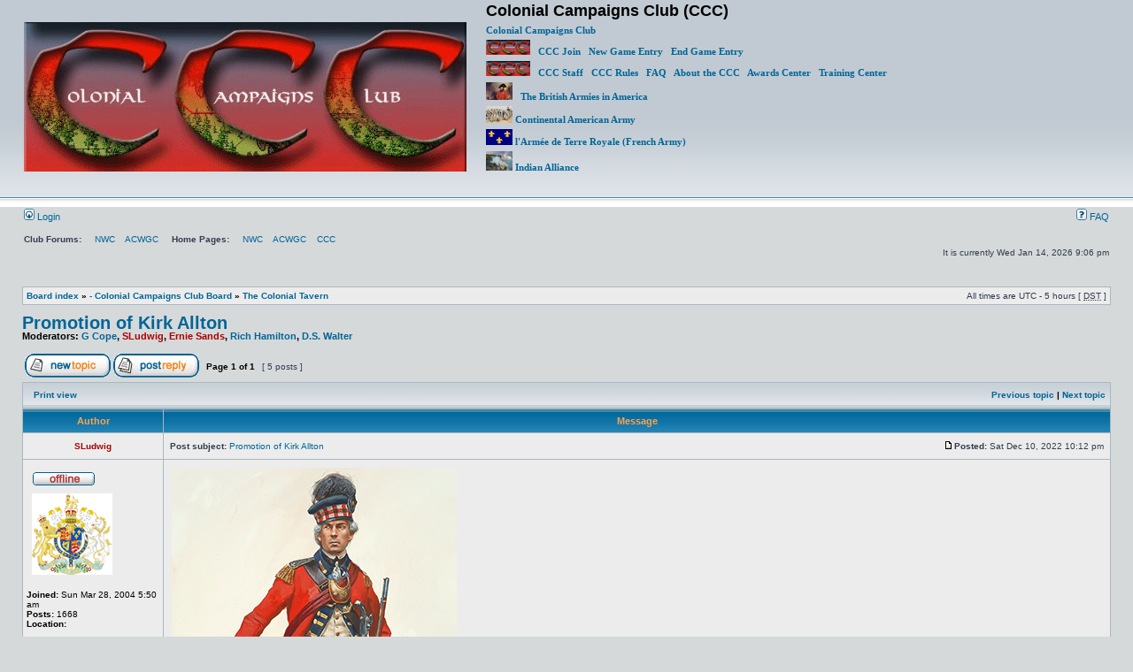

--- FILE ---
content_type: text/html; charset=UTF-8
request_url: https://www.wargame.ch/board/cc/viewtopic.php?f=6&t=10238&sid=a2e30e5fe3a1a45491d7264bf9972d03
body_size: 5772
content:
<!DOCTYPE html PUBLIC "-//W3C//DTD XHTML 1.0 Transitional//EN" "http://www.w3.org/TR/xhtml1/DTD/xhtml1-transitional.dtd">
<html xmlns="http://www.w3.org/1999/xhtml" dir="ltr" lang="en-us" xml:lang="en-us">
<head>

<meta http-equiv="content-type" content="text/html; charset=UTF-8" />
<meta http-equiv="content-language" content="en-us" />
<meta http-equiv="content-style-type" content="text/css" />
<meta http-equiv="imagetoolbar" content="no" />
<meta name="resource-type" content="document" />
<meta name="distribution" content="global" />
<meta name="keywords" content="" />
<meta name="description" content="" />

<title>Colonial Campaigns Club (CCC) &bull; View topic - Promotion of Kirk Allton</title>



<link rel="stylesheet" href="./styles/subsilver2/theme/stylesheet.css" type="text/css" />

<script type="text/javascript">
// <![CDATA[


function popup(url, width, height, name)
{
	if (!name)
	{
		name = '_popup';
	}

	window.open(url.replace(/&amp;/g, '&'), name, 'height=' + height + ',resizable=yes,scrollbars=yes,width=' + width);
	return false;
}

function jumpto()
{
	var page = prompt('Enter the page number you wish to go to:', '1');
	var per_page = '';
	var base_url = '';

	if (page !== null && !isNaN(page) && page == Math.floor(page) && page > 0)
	{
		if (base_url.indexOf('?') == -1)
		{
			document.location.href = base_url + '?start=' + ((page - 1) * per_page);
		}
		else
		{
			document.location.href = base_url.replace(/&amp;/g, '&') + '&start=' + ((page - 1) * per_page);
		}
	}
}

/**
* Find a member
*/
function find_username(url)
{
	popup(url, 760, 570, '_usersearch');
	return false;
}

/**
* Mark/unmark checklist
* id = ID of parent container, name = name prefix, state = state [true/false]
*/
function marklist(id, name, state)
{
	var parent = document.getElementById(id);
	if (!parent)
	{
		eval('parent = document.' + id);
	}

	if (!parent)
	{
		return;
	}

	var rb = parent.getElementsByTagName('input');
	
	for (var r = 0; r < rb.length; r++)
	{
		if (rb[r].name.substr(0, name.length) == name)
		{
			rb[r].checked = state;
		}
	}
}



// ]]>
</script>
</head>
<body class="ltr">

<a name="top"></a>

<div id="wrapheader">

	<div id="logodesc">
		<table width="100%" cellspacing="0">
		<tr>
			<td><a href="./index.php?sid=49821791bf7bf219fe5a45be8cb18f01"><img src="./styles/subsilver2/imageset/CCCLogo.gif" width="500" height="169" alt="" title="" /></a></td>
			<td width="100%" align="left" style="padding-left:20px;"><h1>Colonial Campaigns Club (CCC)</h1><p></p>
            <p><a href="http://www.wargame.ch/1776/index.html">Colonial Campaigns Club </p>
<p><a href="https://wargame.ch/1776/join_club/form.php"><img src="https://wargame.ch/board/cc/images/CCCsmall.gif"  alt="*" />&nbsp;&nbsp;&nbsp;CCC Join</a>&nbsp;&nbsp;&nbsp;<a href="https://wargame.ch/board/cc/viewtopic.php?f=6&t=10099">New Game Entry</a>&nbsp;&nbsp;&nbsp;<a href="https://wargame.ch/board/cc/viewtopic.php?f=6&t=10099">End Game Entry</a></p>
<p><img src="https://wargame.ch/board/cc/images/CCCsmall.gif"  alt="*" />&nbsp;&nbsp;&nbsp;<a href="https://www.wargame.ch/1776/credits.html">CCC Staff</a>&nbsp;&nbsp;&nbsp;<a href="https://www.wargame.ch/1776/rules.html">CCC Rules</a>&nbsp;&nbsp;&nbsp;<a href="https://www.wargame.ch/1776/faq.html">FAQ</a>&nbsp;&nbsp;&nbsp;<a href="https://www.wargame.ch/1776/about_us.html">About the CCC</a>&nbsp;&nbsp;&nbsp;<a href="https://www.wargame.ch/1776/Award_Center/index.html">Awards Center</a>&nbsp;&nbsp;&nbsp;<a href="https://www.wargame.ch/1776/Training_Center/index.html">Training Center</a></p>
<p></p><p><a href="https://www.wargame.ch/1776/British/index.html"><img src="https://wargame.ch/board/cc/images/British.gif" alt="*" />&nbsp;&nbsp;&nbsp;The British Armies in America</a></p>
<p><a href="https://wargame.ch/1776/Americans/index.html"><img src="https://wargame.ch/board/cc/images/Continental.gif" alt="*" />  Continental American Army</a></p>
<p><a href="https://www.wargame.ch/1776/French/FrenchMain.html"><img src="https://wargame.ch/board/cc/images/French.gif"  alt="*" />  l'Armée de Terre Royale (French Army)</a></p>
<p><a href="https://www.wargame.ch/1776/Indian_Alliance/index.html"><img src="https://wargame.ch/board/cc/images/Indian.gif"  alt="*" />  Indian Alliance</a></p>
<p>&nbsp;</p>     
            </td>
		</tr>
		</table>
	</div>

	<div id="menubar">
		<table width="100%" cellspacing="0">
		<tr>
			<td class="genmed">
				<a href="./ucp.php?mode=login&amp;sid=49821791bf7bf219fe5a45be8cb18f01"><img src="./styles/subsilver2/theme/images/icon_mini_login.gif" width="12" height="13" alt="*" /> Login</a>&nbsp;
			</td>
			<td class="genmed" align="right">
				<a href="./faq.php?sid=49821791bf7bf219fe5a45be8cb18f01"><img src="./styles/subsilver2/theme/images/icon_mini_faq.gif" width="12" height="13" alt="*" /> FAQ</a>
				
			</td>
		</tr>
		</table>
	</div>

	<div id="datebar">
		<table width="100%" cellspacing="0">
            <tr>
			<td class="gensmall">
<strong>Club Forums:</strong> 
&nbsp;&nbsp;&nbsp;&nbsp;<a href="http://wargame.ch/board/nwc/index.php">NWC</a>
&nbsp;&nbsp;&nbsp;<a href="http://wargame.ch/board/acwgc/index.php">ACWGC</a>
&nbsp;&nbsp;&nbsp;&nbsp;<strong>Home Pages:</strong> 
&nbsp;&nbsp;&nbsp;&nbsp;<a href="http://www.wargame.ch/wc/nwc/Napann1.htm">NWC</a>
&nbsp;&nbsp;&nbsp;<a href="http://www.wargame.ch/wc/acw/">ACWGC</a>
&nbsp;&nbsp;&nbsp;<a href="http://www.wargame.ch/1776/index.html">CCC</a>
</td>
        </tr>
		<tr>
			<td class="gensmall"></td>
			<td class="gensmall" align="right">It is currently Wed Jan 14, 2026 9:06 pm<br /></td>
		</tr>
		</table>
	</div>

</div>

<div id="wrapcentre">

	

	<br style="clear: both;" />

	<table class="tablebg" width="100%" cellspacing="1" cellpadding="0" style="margin-top: 5px;">
	<tr>
		<td class="row1">
			<p class="breadcrumbs"><a href="./index.php?sid=49821791bf7bf219fe5a45be8cb18f01">Board index</a> &#187; <a href="./viewforum.php?f=15&amp;sid=49821791bf7bf219fe5a45be8cb18f01">- Colonial Campaigns Club Board</a> &#187; <a href="./viewforum.php?f=6&amp;sid=49821791bf7bf219fe5a45be8cb18f01">The Colonial Tavern</a></p>
			<p class="datetime">All times are UTC - 5 hours [ <abbr title="Daylight Saving Time">DST</abbr> ]</p>
		</td>
	</tr>
	</table>

	<br />

<div id="pageheader">
	<h2><a class="titles" href="./viewtopic.php?f=6&amp;t=10238&amp;sid=49821791bf7bf219fe5a45be8cb18f01">Promotion of Kirk Allton</a></h2>


	<p class="moderators">Moderators: <a href="./memberlist.php?mode=viewprofile&amp;u=77&amp;sid=49821791bf7bf219fe5a45be8cb18f01">G Cope</a>, <a href="./memberlist.php?mode=viewprofile&amp;u=908&amp;sid=49821791bf7bf219fe5a45be8cb18f01" style="color: #AA0000;" class="username-coloured">SLudwig</a>, <a href="./memberlist.php?mode=viewprofile&amp;u=5&amp;sid=49821791bf7bf219fe5a45be8cb18f01" style="color: #AA0000;" class="username-coloured">Ernie Sands</a>, <a href="./memberlist.php?mode=viewprofile&amp;u=18&amp;sid=49821791bf7bf219fe5a45be8cb18f01">Rich Hamilton</a>, <a href="./memberlist.php?mode=viewprofile&amp;u=52&amp;sid=49821791bf7bf219fe5a45be8cb18f01">D.S. Walter</a></p>

</div>

<br clear="all" /><br />

<div id="pagecontent">

	<table width="100%" cellspacing="1">
	<tr>
		<td align="left" valign="middle" nowrap="nowrap">
		<a href="./posting.php?mode=post&amp;f=6&amp;sid=49821791bf7bf219fe5a45be8cb18f01"><img src="./styles/subsilver2/imageset/en_us/button_topic_new.gif" alt="Post new topic" title="Post new topic" /></a>&nbsp;<a href="./posting.php?mode=reply&amp;f=6&amp;t=10238&amp;sid=49821791bf7bf219fe5a45be8cb18f01"><img src="./styles/subsilver2/imageset/en_us/button_topic_reply.gif" alt="Reply to topic" title="Reply to topic" /></a>
		</td>
		
			<td class="nav" valign="middle" nowrap="nowrap">&nbsp;Page <strong>1</strong> of <strong>1</strong><br /></td>
			<td class="gensmall" nowrap="nowrap">&nbsp;[ 5 posts ]&nbsp;</td>
			<td class="gensmall" width="100%" align="right" nowrap="nowrap"></td>
		
	</tr>
	</table>

	<table class="tablebg" width="100%" cellspacing="1">
	<tr>
		<td class="cat">
			<table width="100%" cellspacing="0">
			<tr>
				<td class="nav" nowrap="nowrap">&nbsp;
				<a href="./viewtopic.php?f=6&amp;t=10238&amp;sid=49821791bf7bf219fe5a45be8cb18f01&amp;view=print" title="Print view">Print view</a>
				</td>
				<td class="nav" align="right" nowrap="nowrap"><a href="./viewtopic.php?f=6&amp;t=10238&amp;view=previous&amp;sid=49821791bf7bf219fe5a45be8cb18f01">Previous topic</a> | <a href="./viewtopic.php?f=6&amp;t=10238&amp;view=next&amp;sid=49821791bf7bf219fe5a45be8cb18f01">Next topic</a>&nbsp;</td>
			</tr>
			</table>
		</td>
	</tr>

	</table>


	<table class="tablebg" width="100%" cellspacing="1">
	
		<tr>
			<th>Author</th>
			<th>Message</th>
		</tr>
	<tr class="row1">

			<td align="center" valign="middle">
				<a name="p53050"></a>
				<b class="postauthor" style="color: #AA0000">SLudwig</b>
			</td>
			<td width="100%" height="25">
				<table width="100%" cellspacing="0">
				<tr>
				
					<td class="gensmall" width="100%"><div style="float: left;">&nbsp;<b>Post subject:</b> <a href="#p53050">Promotion of Kirk Allton</a></div><div style="float: right;"><a href="./viewtopic.php?p=53050&amp;sid=49821791bf7bf219fe5a45be8cb18f01#p53050"><img src="./styles/subsilver2/imageset/icon_post_target.gif" width="12" height="9" alt="Post" title="Post" /></a><b>Posted:</b> Sat Dec 10, 2022 10:12 pm&nbsp;</div></td>
				</tr>
				</table>
			</td>
		</tr>

		<tr class="row1">

			<td valign="top" class="profile">
				<table cellspacing="4" align="center" width="150">
			
				<tr>
					<td><img src="./styles/subsilver2/imageset/en_us/icon_user_offline.gif" alt="Offline" title="Offline" /></td>
				</tr>
			
				<tr>
					<td><img src="./download/file.php?avatar=908_1500939171.gif" width="91" height="92" alt="User avatar" /></td>
				</tr>
			
				</table>

				<span class="postdetails">
					<br /><b>Joined:</b> Sun Mar 28, 2004 5:50 am<br /><b>Posts:</b> 1668<br /><b>Location:</b>  
				</span>

			</td>
			<td valign="top">
				<table width="100%" cellspacing="5">
				<tr>
					<td>
					

						<div class="postbody"><img src="http://www.wargame.ch/1776/British/images/84th_Regiment_of_Foot_Royal_Highland_Emigrants_by_Don_Troiani_Forum_Larger.jpg" alt="Image" /><br /><span style="color: #000000"><strong>Loyalist Officer, 2nd Battalion of the 84th (Royal Highland Emigrants) Regiment of Foot</strong></span> by Don Troiani<br /><br /><em>By His Excellency, Field Marshal &amp; Commander-in-Chief of His Most Britannic Majesty's British Armies in America, The Earl of Lexington, OSM</em><br /><br />To all who see these presents, greetings: <br /><br />Be advised that, in recognition of his services to the King and the Empire, I have promoted <span style="font-size: 150%; line-height: normal"><span style="color: #800000">Kirk Allton</span></span><br /><br />Commanding Officer of the 73rd (MacLeod's Highlanders) Regiment of Foot, 3rd (Highland) Brigade, Right Wing (Royal North American Corps) to the rank of:<br /><br /><span style="font-size: 150%; line-height: normal"><span style="color: #800000">Sergeant</span></span><br /><br />Given under My Hand and Seal at Kingston this 10th day of December of this current year,<br /><br /><span style="font-size: 150%; line-height: normal"><span style="color: #000000">Ludwig</span></span></div>

					
						<div class="postbody"><br />_________________<br /><img src="http://www.wargame.ch/1776/British/Lord_Amherst.jpg" alt="Image" /><br /><br /><span style="color: #000000"><span style="font-size: 150%; line-height: normal">Field Marshal The Earl of Lexington, OSM</span></span><br />(Scott Ludwig)<br /><br />Commander-in-Chief of His Most Britannic Majesty's British Armies in America<br /><a href="http://www.wargame.ch/1776/British/index.html" class="postlink">The British Armies in America</a><br /><br />Training Center Commander<br /><br />Glory in the King's Service! God Save the King!</div>
					<br clear="all" /><br />

						<table width="100%" cellspacing="0">
						<tr valign="middle">
							<td class="gensmall" align="right">
							
							</td>
						</tr>
						</table>
					</td>
				</tr>
				</table>
			</td>
		</tr>

		<tr class="row1">

			<td class="profile"><strong><a href="#wrapheader">Top</a></strong></td>
			<td><div class="gensmall" style="float: left;">&nbsp;<a href="./memberlist.php?mode=viewprofile&amp;u=908&amp;sid=49821791bf7bf219fe5a45be8cb18f01"><img src="./styles/subsilver2/imageset/en_us/icon_user_profile.gif" alt="Profile" title="Profile" /></a> &nbsp;</div> <div class="gensmall" style="float: right;"><a href="./posting.php?mode=quote&amp;f=6&amp;p=53050&amp;sid=49821791bf7bf219fe5a45be8cb18f01"><img src="./styles/subsilver2/imageset/en_us/icon_post_quote.gif" alt="Reply with quote" title="Reply with quote" /></a> &nbsp;</div></td>
	
		</tr>

	<tr>
		<td class="spacer" colspan="2" height="1"><img src="images/spacer.gif" alt="" width="1" height="1" /></td>
	</tr>
	</table>

	<table class="tablebg" width="100%" cellspacing="1">
	<tr class="row2">

			<td align="center" valign="middle">
				<a name="p53051"></a>
				<b class="postauthor">Hwkhuntswalking</b>
			</td>
			<td width="100%" height="25">
				<table width="100%" cellspacing="0">
				<tr>
				
					<td class="gensmall" width="100%"><div style="float: left;">&nbsp;<b>Post subject:</b> <a href="#p53051">Re: Promotion of Kirk Allton</a></div><div style="float: right;"><a href="./viewtopic.php?p=53051&amp;sid=49821791bf7bf219fe5a45be8cb18f01#p53051"><img src="./styles/subsilver2/imageset/icon_post_target.gif" width="12" height="9" alt="Post" title="Post" /></a><b>Posted:</b> Sun Dec 11, 2022 10:02 am&nbsp;</div></td>
				</tr>
				</table>
			</td>
		</tr>

		<tr class="row2">

			<td valign="top" class="profile">
				<table cellspacing="4" align="center" width="150">
			
				<tr>
					<td><img src="./styles/subsilver2/imageset/en_us/icon_user_offline.gif" alt="Offline" title="Offline" /></td>
				</tr>
			
				<tr>
					<td><img src="./download/file.php?avatar=983_1290230892.jpg" width="122" height="128" alt="User avatar" /></td>
				</tr>
			
				</table>

				<span class="postdetails">
					<br /><b>Joined:</b> Sat Feb 18, 2006 3:10 pm<br /><b>Posts:</b> 426<br /><b>Location:</b> Russell, Kansas, USA
				</span>

			</td>
			<td valign="top">
				<table width="100%" cellspacing="5">
				<tr>
					<td>
					

						<div class="postbody"><strong><span style="font-size: 150%; line-height: normal">Congratulations &amp; Well Done, Monsieur le Sergent</span></strong></div>

					
						<div class="postbody"><br />_________________<br /><span style="color: #000080"><strong>Maréchal, Le Prince du Philips</strong><br /><em>Régiment Royale Roussillon<br />Troupes de Terre du Canada - Commanding</em></span><br /><img src="http://www.militaryheritage.com/images/cwm_1.jpg" alt="Image" /></div>
					<br clear="all" /><br />

						<table width="100%" cellspacing="0">
						<tr valign="middle">
							<td class="gensmall" align="right">
							
							</td>
						</tr>
						</table>
					</td>
				</tr>
				</table>
			</td>
		</tr>

		<tr class="row2">

			<td class="profile"><strong><a href="#wrapheader">Top</a></strong></td>
			<td><div class="gensmall" style="float: left;">&nbsp;<a href="./memberlist.php?mode=viewprofile&amp;u=983&amp;sid=49821791bf7bf219fe5a45be8cb18f01"><img src="./styles/subsilver2/imageset/en_us/icon_user_profile.gif" alt="Profile" title="Profile" /></a> &nbsp;</div> <div class="gensmall" style="float: right;"><a href="./posting.php?mode=quote&amp;f=6&amp;p=53051&amp;sid=49821791bf7bf219fe5a45be8cb18f01"><img src="./styles/subsilver2/imageset/en_us/icon_post_quote.gif" alt="Reply with quote" title="Reply with quote" /></a> &nbsp;</div></td>
	
		</tr>

	<tr>
		<td class="spacer" colspan="2" height="1"><img src="images/spacer.gif" alt="" width="1" height="1" /></td>
	</tr>
	</table>

	<table class="tablebg" width="100%" cellspacing="1">
	<tr class="row1">

			<td align="center" valign="middle">
				<a name="p53052"></a>
				<b class="postauthor" style="color: #AA0000">Ernie Sands</b>
			</td>
			<td width="100%" height="25">
				<table width="100%" cellspacing="0">
				<tr>
				
					<td class="gensmall" width="100%"><div style="float: left;">&nbsp;<b>Post subject:</b> <a href="#p53052">Re: Promotion of Kirk Allton</a></div><div style="float: right;"><a href="./viewtopic.php?p=53052&amp;sid=49821791bf7bf219fe5a45be8cb18f01#p53052"><img src="./styles/subsilver2/imageset/icon_post_target.gif" width="12" height="9" alt="Post" title="Post" /></a><b>Posted:</b> Sun Dec 11, 2022 6:59 pm&nbsp;</div></td>
				</tr>
				</table>
			</td>
		</tr>

		<tr class="row1">

			<td valign="top" class="profile">
				<table cellspacing="4" align="center" width="150">
			
				<tr>
					<td><img src="./styles/subsilver2/imageset/en_us/icon_user_offline.gif" alt="Offline" title="Offline" /></td>
				</tr>
			
				<tr>
					<td><img src="http://www.pbem-war-gamer.com/ccc/images/alfred.gif" width="80" height="80" alt="User avatar" /></td>
				</tr>
			
				</table>

				<span class="postdetails">
					<br /><b>Joined:</b> Tue May 22, 2001 5:51 pm<br /><b>Posts:</b> 1951<br /><b>Location:</b> USA
				</span>

			</td>
			<td valign="top">
				<table width="100%" cellspacing="5">
				<tr>
					<td>
					

						<div class="postbody">congratulations</div>

					
						<div class="postbody"><br />_________________<br /><strong><span style="color: #FF0000"><span style="font-size: 85%; line-height: normal"><br />Field Marshal The Marquess of Charlotte, KCB, <br />Commander Left Wing, British Army, CCC<br />Ernie Sands<br /><br />President, Colonial Campaigns Club</span><br /></span></strong></div>
					<br clear="all" /><br />

						<table width="100%" cellspacing="0">
						<tr valign="middle">
							<td class="gensmall" align="right">
							
							</td>
						</tr>
						</table>
					</td>
				</tr>
				</table>
			</td>
		</tr>

		<tr class="row1">

			<td class="profile"><strong><a href="#wrapheader">Top</a></strong></td>
			<td><div class="gensmall" style="float: left;">&nbsp;<a href="./memberlist.php?mode=viewprofile&amp;u=5&amp;sid=49821791bf7bf219fe5a45be8cb18f01"><img src="./styles/subsilver2/imageset/en_us/icon_user_profile.gif" alt="Profile" title="Profile" /></a> &nbsp;</div> <div class="gensmall" style="float: right;"><a href="./posting.php?mode=quote&amp;f=6&amp;p=53052&amp;sid=49821791bf7bf219fe5a45be8cb18f01"><img src="./styles/subsilver2/imageset/en_us/icon_post_quote.gif" alt="Reply with quote" title="Reply with quote" /></a> &nbsp;</div></td>
	
		</tr>

	<tr>
		<td class="spacer" colspan="2" height="1"><img src="images/spacer.gif" alt="" width="1" height="1" /></td>
	</tr>
	</table>

	<table class="tablebg" width="100%" cellspacing="1">
	<tr class="row2">

			<td align="center" valign="middle">
				<a name="p53053"></a>
				<b class="postauthor">David Cronin</b>
			</td>
			<td width="100%" height="25">
				<table width="100%" cellspacing="0">
				<tr>
				
					<td class="gensmall" width="100%"><div style="float: left;">&nbsp;<b>Post subject:</b> <a href="#p53053">Re: Promotion of Kirk Allton</a></div><div style="float: right;"><a href="./viewtopic.php?p=53053&amp;sid=49821791bf7bf219fe5a45be8cb18f01#p53053"><img src="./styles/subsilver2/imageset/icon_post_target.gif" width="12" height="9" alt="Post" title="Post" /></a><b>Posted:</b> Mon Dec 12, 2022 6:33 pm&nbsp;</div></td>
				</tr>
				</table>
			</td>
		</tr>

		<tr class="row2">

			<td valign="top" class="profile">
				<table cellspacing="4" align="center" width="150">
			
				<tr>
					<td><img src="./styles/subsilver2/imageset/en_us/icon_user_offline.gif" alt="Offline" title="Offline" /></td>
				</tr>
			
				<tr>
					<td><img src="./download/file.php?avatar=1243_1644553702.jpg" width="126" height="128" alt="User avatar" /></td>
				</tr>
			
				</table>

				<span class="postdetails">
					<br /><b>Joined:</b> Sun Dec 05, 2021 7:48 pm<br /><b>Posts:</b> 28
				</span>

			</td>
			<td valign="top">
				<table width="100%" cellspacing="5">
				<tr>
					<td>
					

						<div class="postbody">Congrats to you good sir!</div>

					
						<div class="postbody"><br />_________________<br /><span style="font-size: 150%; line-height: normal"><span style="color: #FF0000"><strong>Caporal David Cronin</strong></span></span><br /><strong>Régiment de Soissonnais</strong><br />Brigade Soissonnais<br />L'Expédition Particulière<br />l'Armée de Terre Royale</div>
					<br clear="all" /><br />

						<table width="100%" cellspacing="0">
						<tr valign="middle">
							<td class="gensmall" align="right">
							
							</td>
						</tr>
						</table>
					</td>
				</tr>
				</table>
			</td>
		</tr>

		<tr class="row2">

			<td class="profile"><strong><a href="#wrapheader">Top</a></strong></td>
			<td><div class="gensmall" style="float: left;">&nbsp;<a href="./memberlist.php?mode=viewprofile&amp;u=1243&amp;sid=49821791bf7bf219fe5a45be8cb18f01"><img src="./styles/subsilver2/imageset/en_us/icon_user_profile.gif" alt="Profile" title="Profile" /></a> &nbsp;</div> <div class="gensmall" style="float: right;"><a href="./posting.php?mode=quote&amp;f=6&amp;p=53053&amp;sid=49821791bf7bf219fe5a45be8cb18f01"><img src="./styles/subsilver2/imageset/en_us/icon_post_quote.gif" alt="Reply with quote" title="Reply with quote" /></a> &nbsp;</div></td>
	
		</tr>

	<tr>
		<td class="spacer" colspan="2" height="1"><img src="images/spacer.gif" alt="" width="1" height="1" /></td>
	</tr>
	</table>

	<table class="tablebg" width="100%" cellspacing="1">
	<tr class="row1">

			<td align="center" valign="middle">
				<a name="p53055"></a>
				<b class="postauthor">David Luna Pena</b>
			</td>
			<td width="100%" height="25">
				<table width="100%" cellspacing="0">
				<tr>
				
					<td class="gensmall" width="100%"><div style="float: left;">&nbsp;<b>Post subject:</b> <a href="#p53055">Re: Promotion of Kirk Allton</a></div><div style="float: right;"><a href="./viewtopic.php?p=53055&amp;sid=49821791bf7bf219fe5a45be8cb18f01#p53055"><img src="./styles/subsilver2/imageset/icon_post_target.gif" width="12" height="9" alt="Post" title="Post" /></a><b>Posted:</b> Thu Dec 15, 2022 1:41 am&nbsp;</div></td>
				</tr>
				</table>
			</td>
		</tr>

		<tr class="row1">

			<td valign="top" class="profile">
				<table cellspacing="4" align="center" width="150">
			
				<tr>
					<td><img src="./styles/subsilver2/imageset/en_us/icon_user_offline.gif" alt="Offline" title="Offline" /></td>
				</tr>
			
				<tr>
					<td><img src="./download/file.php?avatar=1246_1661115193.jpg" width="108" height="128" alt="User avatar" /></td>
				</tr>
			
				</table>

				<span class="postdetails">
					<br /><b>Joined:</b> Sat Aug 13, 2022 9:48 am<br /><b>Posts:</b> 21
				</span>

			</td>
			<td valign="top">
				<table width="100%" cellspacing="5">
				<tr>
					<td>
					

						<div class="postbody">¡Congratulations!</div>

					
						<div class="postbody"><br />_________________<br /><img src="https://i.imgur.com/LsNlIrFm.jpg" alt="Image" /> <img src="https://i.imgur.com/7y84eWVm.png" alt="Image" /><br /><br /><span style="font-size: 150%; line-height: normal"><strong>Ejército Mexicano.</strong></span> <br /><br /><span style="font-size: 150%; line-height: normal"><strong>l'Armée de Terre Royale. Troupes de Terre du Canada. Troupes Royales. Brigade de Drucour.</strong></span><br /><span style="font-size: 150%; line-height: normal"><strong><span style="text-decoration: underline">Chef de Régiment de Volontaires-Étrangers: Caporal David Luna Peña.</span></strong></span></div>
					<br clear="all" /><br />

						<table width="100%" cellspacing="0">
						<tr valign="middle">
							<td class="gensmall" align="right">
							
							</td>
						</tr>
						</table>
					</td>
				</tr>
				</table>
			</td>
		</tr>

		<tr class="row1">

			<td class="profile"><strong><a href="#wrapheader">Top</a></strong></td>
			<td><div class="gensmall" style="float: left;">&nbsp;<a href="./memberlist.php?mode=viewprofile&amp;u=1246&amp;sid=49821791bf7bf219fe5a45be8cb18f01"><img src="./styles/subsilver2/imageset/en_us/icon_user_profile.gif" alt="Profile" title="Profile" /></a> &nbsp;</div> <div class="gensmall" style="float: right;"><a href="./posting.php?mode=quote&amp;f=6&amp;p=53055&amp;sid=49821791bf7bf219fe5a45be8cb18f01"><img src="./styles/subsilver2/imageset/en_us/icon_post_quote.gif" alt="Reply with quote" title="Reply with quote" /></a> &nbsp;</div></td>
	
		</tr>

	<tr>
		<td class="spacer" colspan="2" height="1"><img src="images/spacer.gif" alt="" width="1" height="1" /></td>
	</tr>
	</table>

	<table width="100%" cellspacing="1" class="tablebg">
	<tr align="center">
		<td class="cat"><form name="viewtopic" method="post" action="./viewtopic.php?f=6&amp;t=10238&amp;sid=49821791bf7bf219fe5a45be8cb18f01"><span class="gensmall">Display posts from previous:</span> <select name="st" id="st"><option value="0" selected="selected">All posts</option><option value="1">1 day</option><option value="7">7 days</option><option value="14">2 weeks</option><option value="30">1 month</option><option value="90">3 months</option><option value="180">6 months</option><option value="365">1 year</option></select>&nbsp;<span class="gensmall">Sort by</span> <select name="sk" id="sk"><option value="a">Author</option><option value="t" selected="selected">Post time</option><option value="s">Subject</option></select> <select name="sd" id="sd"><option value="a" selected="selected">Ascending</option><option value="d">Descending</option></select>&nbsp;<input class="btnlite" type="submit" value="Go" name="sort" /></form></td>
	</tr>
	</table>
	

	<table width="100%" cellspacing="1">
	<tr>
		<td align="left" valign="middle" nowrap="nowrap">
		<a href="./posting.php?mode=post&amp;f=6&amp;sid=49821791bf7bf219fe5a45be8cb18f01"><img src="./styles/subsilver2/imageset/en_us/button_topic_new.gif" alt="Post new topic" title="Post new topic" /></a>&nbsp;<a href="./posting.php?mode=reply&amp;f=6&amp;t=10238&amp;sid=49821791bf7bf219fe5a45be8cb18f01"><img src="./styles/subsilver2/imageset/en_us/button_topic_reply.gif" alt="Reply to topic" title="Reply to topic" /></a>
		</td>
		
			<td class="nav" valign="middle" nowrap="nowrap">&nbsp;Page <strong>1</strong> of <strong>1</strong><br /></td>
			<td class="gensmall" nowrap="nowrap">&nbsp;[ 5 posts ]&nbsp;</td>
			<td class="gensmall" width="100%" align="right" nowrap="nowrap"></td>
		
	</tr>
	</table>

</div>

<div id="pagefooter"></div>

<br clear="all" />
<table class="tablebg" width="100%" cellspacing="1" cellpadding="0" style="margin-top: 5px;">
	<tr>
		<td class="row1">
			<p class="breadcrumbs"><a href="./index.php?sid=49821791bf7bf219fe5a45be8cb18f01">Board index</a> &#187; <a href="./viewforum.php?f=15&amp;sid=49821791bf7bf219fe5a45be8cb18f01">- Colonial Campaigns Club Board</a> &#187; <a href="./viewforum.php?f=6&amp;sid=49821791bf7bf219fe5a45be8cb18f01">The Colonial Tavern</a></p>
			<p class="datetime">All times are UTC - 5 hours [ <abbr title="Daylight Saving Time">DST</abbr> ]</p>
		</td>
	</tr>
	</table>
	<br clear="all" />

	<table class="tablebg" width="100%" cellspacing="1">
	<tr>
		<td class="cat"><h4>Who is online</h4></td>
	</tr>
	<tr>
		<td class="row1"><p class="gensmall">Users browsing this forum: No registered users and 13 guests</p></td>
	</tr>
	</table>


<br clear="all" />

<table width="100%" cellspacing="1">
<tr>
	<td width="40%" valign="top" nowrap="nowrap" align="left"></td>
	<td align="right" valign="top" nowrap="nowrap"><span class="gensmall">You <strong>cannot</strong> post new topics in this forum<br />You <strong>cannot</strong> reply to topics in this forum<br />You <strong>cannot</strong> edit your posts in this forum<br />You <strong>cannot</strong> delete your posts in this forum<br />You <strong>cannot</strong> post attachments in this forum<br /></span></td>
</tr>
</table>

<br clear="all" />

<table width="100%" cellspacing="0">
<tr>
	<td></td>
	<td align="right">
	<form method="post" name="jumpbox" action="./viewforum.php?sid=49821791bf7bf219fe5a45be8cb18f01" onsubmit="if(document.jumpbox.f.value == -1){return false;}">

	<table cellspacing="0" cellpadding="0" border="0">
	<tr>
		<td nowrap="nowrap"><span class="gensmall">Jump to:</span>&nbsp;<select name="f" onchange="if(this.options[this.selectedIndex].value != -1){ document.forms['jumpbox'].submit() }">

		
			<option value="-1">Select a forum</option>
		<option value="-1">------------------</option>
			<option value="15">- Colonial Campaigns Club Board</option>
		
			<option value="6" selected="selected">&nbsp; &nbsp;The Colonial Tavern</option>
		
			<option value="8">&nbsp; &nbsp;Fraunces Tavern (Continental American Army Forum)</option>
		
			<option value="9">&nbsp; &nbsp;The Generous Briton (British Armies) Ale House</option>
		
			<option value="11">&nbsp; &nbsp;l'Estaminet (French Army Forum)</option>
		
			<option value="12">&nbsp; &nbsp;Haudenosaunee - The Longhouse</option>
		
			<option value="14">&nbsp; &nbsp;The French &amp; Indian Trading Post</option>
		

		</select>&nbsp;<input class="btnlite" type="submit" value="Go" /></td>
	</tr>
	</table>

	</form>
</td>
</tr>
</table>


</div>

<div id="wrapfooter">
	
	<span class="copyright">POWERED_BY
	<br />Localized by <a href="http://twitter.com/maelsoucaze">Maël Soucaze</a> &copy; 2010 <a href="http://www.phpbb.fr/">phpBB.fr</a></span>
</div>

</body>
</html>